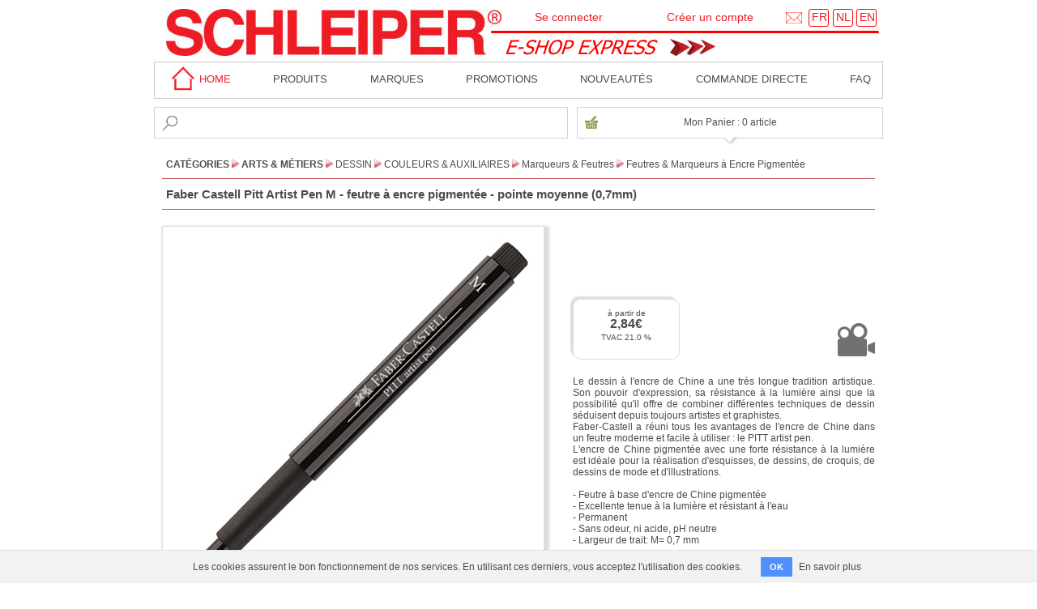

--- FILE ---
content_type: text/html; charset=utf-8
request_url: https://www.schleiper.com/eshopexpress/series/1528-faber-castell-pitt-artist-pen-m-feutre-a-encre-pigmentee-pointe-moyenne-0-7mm?category_id=4778&lang=fr
body_size: 8092
content:
<!DOCTYPE html>
<html lang="fr">
<head>
  <meta charset="utf-8">
  <title>Faber Castell Pitt Artist Pen M - feutre à encre pigmentée - pointe moyenne (0,7mm) - Schleiper - e-shop express</title>
  <script type="text/javascript">ROOT_PATH = '/eshopexpress/'</script>
  <link rel="stylesheet" media="all" href="/eshopexpress/assets/application-9b89e24535085d3598788186fc3a69ca6439fd55d0143bf5b118c7bbb2791605.css" />
  <script src="/eshopexpress/assets/application-308ded55aae6814c422db0de4febdc572a9ed773e48141f31d3b7af6364867ca.js"></script>
  <meta name="csrf-param" content="authenticity_token" />
<meta name="csrf-token" content="Soe7k7IgIEFPVIWnwvEi9eRrm/WWEBL8p+VWl6ee0bWgz0T94L0siyM305YzitHwI64FXYhXfNll99bT+QZKlA==" />
    <link rel="canonical" href="https://www.schleiper.com/eshopexpress/series/1528-faber-castell-pitt-artist-pen-m-feutre-a-encre-pigmentee-pointe-moyenne-0-7mm?lang=fr">
  <meta name="description" content="Le dessin à l&#39;encre de Chine a une très longue tradition artistique. Son pouvoir d&#39;expression, sa résistance à la lumière ainsi que la possibilité qu&#39;il offre de combiner différentes techniques de dessin séduisent depuis toujours artistes et graphistes.
Faber-Castell a réuni tous les avantages de l&#39;encre de Chine dans un feutre moderne et facile à utiliser : le PITT artist pen.
L&#39;encre de Chine pigmentée avec une forte résistance à la lumière est idéale pour la réalisation d&#39;esquisses, de dessins, de croquis, de dessins de mode et d&#39;illustrations.

- Feutre à base d&#39;encre de Chine pigmentée
- Excellente tenue à la lumière et résistant à l&#39;eau
- Permanent
- Sans odeur, ni acide, pH neutre
- Largeur de trait: M= 0,7 mm">

  <meta property="og:type" content="website"/>
  <meta property="og:url" content="https://www.schleiper.com/eshopexpress/series/1528-faber-castell-pitt-artist-pen-m-feutre-a-encre-pigmentee-pointe-moyenne-0-7mm?lang=fr"/>
  <meta property="og:image" content="https://www.schleiper.com/static_images/ImgGD/IMFC167399_SER_GD.jpg"/>
  <meta property="og:title" content="Faber Castell Pitt Artist Pen M - feutre à encre pigmentée - pointe moyenne (0,7mm) - Schleiper"/>
  <meta property="og:description" content="Le dessin à l&#39;encre de Chine a une très longue tradition artistique. Son pouvoir d&#39;expression, sa résistance à la lumière ainsi que la possibilité qu&#39;il offre de combiner différentes techniques de dessin séduisent depuis toujours artistes et graphistes.
Faber-Castell a réuni tous les avantages de l&#39;encre de Chine dans un feutre moderne et facile à utiliser : le PITT artist pen.
L&#39;encre de Chine pigmentée avec une forte résistance à la lumière est idéale pour la réalisation d&#39;esquisses, de dessins, de croquis, de dessins de mode et d&#39;illustrations.

- Feutre à base d&#39;encre de Chine pigmentée
- Excellente tenue à la lumière et résistant à l&#39;eau
- Permanent
- Sans odeur, ni acide, pH neutre
- Largeur de trait: M= 0,7 mm"/>

  <meta name="keywords" content="La Maison des Artistes">
      <style>
        body {
            margin-bottom: 40px;
        }
    </style>

    <!-- Google tag (gtag.js) -->
  <script async src="https://www.googletagmanager.com/gtag/js?id=G-DV5QT9HQ2R"></script>
  <script>
      window.dataLayer = window.dataLayer || [];
      function gtag(){dataLayer.push(arguments);}
      gtag('js', new Date());

      gtag('config', 'G-DV5QT9HQ2R');
  </script>

</head>
<body>

<section id='top-section'>

  <nav class='top-nav'>

    <a id="logo" href="/eshopexpress/?lang=fr"></a>
    <div id="header">
      <a href="/"><img id="header_logo" style="left:15px;top:11px;width:414px;height:58px" src="/eshopexpress/assets/index_htm_files/5-fca4376d9cd1a1fafa291aa31a54c601d5b2c1db0e138ad216f95aed3751c415.jpg" /></a>
      <img id="header_line" style="left:415px;top:37px;width:480px;height:4px;" src="/eshopexpress/assets/index_htm_files/6-250c85ddabda587c165def44a4519dbff1b1ff2242fbc610ee1a57bab2728215.png" />

      <a href="/contact/service/1/4?lang=fr">
        <div style="position: absolute; left: 780px; top: 15px;">
          <span><img alt="contact" title="contact" src="/eshopexpress/assets/enveloppe-20-pix-a7c0d9d8943e8acaeb48474c61d2bdbc72040f4191df81a57998f70fa0cbaa1e.png" width="20" height="14" /></span>
        </div>
</a>
      <a href="/eshopexpress/change_language?lang=fr">
        <span class="header_lang_box" style="left:808px;top:11px;width:23px;height:20px;"></span>
        <div class="header_lang_text" style="position: absolute; left: 812px; top: 12.99px; height: 14.01px;">
          <span>FR</span>
        </div>
</a>
      <a href="/eshopexpress/change_language?lang=nl">
        <span class="header_lang_box" style="left:838px;top:11px;width:23px;height:20px;"></span>
        <div class="header_lang_text" style="position: absolute; left: 842px; top: 12.99px; height: 14.01px;">
          <span>NL</span>
        </div>
</a>
      <a href="/eshopexpress/change_language?lang=en">
        <span class="header_lang_box" style="left:867px;top:11px;width:23px;height:20px;"></span>
        <div class="header_lang_text" style="position: absolute; left: 871px; top: 12.99px; height: 14.01px;">
          <span>EN</span>
        </div>
</a>
      <div id="header_title" style="left: 367px; top: 41.99px;">
        <a href="/eshopexpress/?lang=fr">
          <img style="position: absolute; left: 15px;" src="/eshopexpress/assets/index_htm_files/1270-e2c011e1c1abdc61074d508cc6595e9ac32ec4cd5a9902f0059f286516fee247.png" />
          <img style="position: absolute; left: 269px; top: 6px;" src="/eshopexpress/assets/index_htm_files/165-03371f3de2718b23aaccec0d6323cb89a2e001c1c3e17ba4e9dcfee7d718a5aa.jpg" />
</a>      </div>
    </div>

    <div id="login-logout">
        <div>
            <a id="login-link" href="https://www.schleiper.com/eshopexpress/user/login?checkout=0&amp;lang=fr">Se connecter</a>
            <div id="login-popup"><div id="login-box">
  <div class="user_box_title">Déjà membre ?</div>
  <form action="https://www.schleiper.com/eshopexpress/user/authenticate?lang=fr" accept-charset="UTF-8" method="post"><input name="utf8" type="hidden" value="&#x2713;" /><input type="hidden" name="authenticity_token" value="nao4A26Ef9ascLBVKwlh6OJF6C+Ppycod0ykXWQw9CV34sdtPBlzHMAT5mTacpLtJYB2h5HgSQ21XiQZOqhvBA==" />
      <label for="email">Adresse e-mail</label> :<br>
      <input type="email" name="email" id="email_login" /><br>
      <label for="password">Mot de passe</label> :<br>
      <input type="password" name="password" id="password" /><br>
      <input type="submit" name="commit" value="Se connecter" id="login_submit" /><br>
</form>  <a href="#?w=350" rel="psw_popup" class="poplight" id="password_reminder">Mot de passe oublié? </a>
</div>
</div>
        </div>
        <div>
          <a href="https://www.schleiper.com/eshopexpress/customer/new?checkout=0&amp;lang=fr">Créer un compte</a>
        </div>
    </div>

    <div id="top_nav">
      <div id="top_nav_home">
        <a href="/">
          <img src="/eshopexpress/assets/index_htm_files/598-f7e005aa1c1299a8daaf48548f7d2e84662474ca7c47311180c685bea4aca187.jpg" width="37" height="30" /> home
</a>      </div>
      <div><a href="/eshopexpress/categories?lang=fr">Produits</a></div>
      <div><a href="/brands?lang=fr">MARQUES</a></div>
      <div><a href="/eshopexpress/discounts?lang=fr">Promotions</a></div>
      <div><a href="/eshopexpress/new_products?lang=fr">Nouveautés</a></div>
      <div><a href="/eshopexpress/direct_order?lang=fr">Commande directe</a></div>
      <div><a href="/welcome/faq?lang=fr">faq</a></div>
    </div>
      <div id="top_features">
        <div>
          <form action="/eshopexpress/search?lang=fr" accept-charset="UTF-8" method="get"><input name="utf8" type="hidden" value="&#x2713;" />
            <input type="text" name="q" id="search" autocomplete="off" />
            <input type="image" src="/eshopexpress/assets/loupe-20pix-68c90db306b75516ede9868c2aa9fbc6c49a84a7622268ad70035d7838efb451.png" id="search_logo" />
</form>        </div>

        <div>
          <div id="open-cart">
            &nbsp;
          </div>

          <div class="toggler">
            <div id="effect" class="ui-widget-content" style="display: none;">
              <div id="popup_detail">
              </div>
            </div>
            <img id="down_arrow" src="/eshopexpress/assets/caddie_pointe-bb2828bfda8b473ce77e6fc6ad03f07ca06dd27208df8367af5ffbe868f2798a.png" />
          </div>
        </div>
      </div>

  </nav>

    <div id="breadcrumb_section">
    <div class="breadcrumb_frame">
      <div class="breadcrumb_container">
            <span><a class="crumb-0" href="/eshopexpress/categories?lang=fr">CATÉGORIES</a></span>
            <img src="/eshopexpress/assets/fleche_rouge-fb962898b63a1f811181a28531ff920a57de3a698d4290e52e7d09d09c499415.png" width="9" height="10" />
                <span style="position: relative;">
                    <div class="popup_container" id="popup_container_5315">
                      <div class="popup_content" id="popup_content_5315"></div>
                      <div class="popup_arrow"></div>
                      <div class="popup_close"><span class="popup_cross">x</span></div>
                    </div>
                </span>
                <a data-popup="5315" data-multi="0" class="crumb-1" href="/eshopexpress/categories/5315-arts-metiers?lang=fr">Arts &amp; Métiers</a>
            <img src="/eshopexpress/assets/fleche_rouge-fb962898b63a1f811181a28531ff920a57de3a698d4290e52e7d09d09c499415.png" width="9" height="10" />
                <span style="position: relative;">
                    <div class="popup_container" id="popup_container_1028">
                      <div class="popup_content" id="popup_content_1028"></div>
                      <div class="popup_arrow"></div>
                      <div class="popup_close"><span class="popup_cross">x</span></div>
                    </div>
                </span>
                <a data-popup="1028" data-multi="0" class="crumb-2" href="/eshopexpress/categories/1028-dessin?lang=fr">Dessin</a>
            <img src="/eshopexpress/assets/fleche_rouge-fb962898b63a1f811181a28531ff920a57de3a698d4290e52e7d09d09c499415.png" width="9" height="10" />
                <span style="position: relative;">
                    <div class="popup_container" id="popup_container_5298">
                      <div class="popup_content" id="popup_content_5298"></div>
                      <div class="popup_arrow"></div>
                      <div class="popup_close"><span class="popup_cross">x</span></div>
                    </div>
                </span>
                <a data-popup="5298" data-multi="0" class="crumb-3" href="/eshopexpress/categories/5298-couleurs-auxiliaires?lang=fr">Couleurs &amp; Auxiliaires</a>
            <img src="/eshopexpress/assets/fleche_rouge-fb962898b63a1f811181a28531ff920a57de3a698d4290e52e7d09d09c499415.png" width="9" height="10" />
                <span style="position: relative;">
                    <div class="popup_container" id="popup_container_440">
                      <div class="popup_content" id="popup_content_440"></div>
                      <div class="popup_arrow"></div>
                      <div class="popup_close"><span class="popup_cross">x</span></div>
                    </div>
                </span>
                <a data-popup="440" data-multi="0" class="crumb-4" href="/eshopexpress/categories/440-marqueurs-feutres?lang=fr">Marqueurs &amp; Feutres</a>
            <img src="/eshopexpress/assets/fleche_rouge-fb962898b63a1f811181a28531ff920a57de3a698d4290e52e7d09d09c499415.png" width="9" height="10" />
                <a class="crumb-5" href="/eshopexpress/category_content/4768-feutres-marqueurs-a-encre-pigmentee?lang=fr">Feutres &amp; Marqueurs à Encre Pigmentée</a>
      </div>
    </div>
  </div>


</section>

<section id="content">

  <div id='page-content'>
    
    

<h1 class="underlined_header">Faber Castell Pitt Artist Pen M - feutre à encre pigmentée - pointe moyenne (0,7mm)</h1>

<table id="detail" style="border-collapse: collapse;">
  <tr>
    <td rowspan="3" valign="top">
      <div id="detail_image">
        <div style="height: 450px;width: 450px;display: table-cell;vertical-align: middle;">
          <img alt="Faber Castell Pitt Artist Pen M - feutre à encre pigmentée - pointe moyenne (0,7mm)" src="https://www.schleiper.com/static_images/ImgGD/IMFC167399_SER_GD.jpg" />
        </div>
      </div>
    </td>
    <td valign="bottom" style="height:175px;padding-left: 10px;width: 100%">
      <div class="unit-price">
        <canvas id="canvas_009d5bbd2c8e6ff7914604567700c10f" width="110" height="50" class="render_tooltip" tooltip_id="tooltip_97efdd0657698502b490a6187187b509"></canvas><div style="display:none;"><div id="tooltip_97efdd0657698502b490a6187187b509"><canvas id="canvas_97efdd0657698502b490a6187187b509" width="110" height="50"></canvas></div></div>
      </div>
        <div style="float: right;margin-top: 30px;padding-right: 10px">
        <a id="show_videos" href="#videos-eshop">
          <img src="/eshopexpress/assets/camera-9ea0e76e495a7dec4f4a895970afb6fdd81f8184642c854fb7ff224d8dd89dff.png" width="46" height="41" />
</a>        </div>
    </td>
  </tr>
  <tr>
    <td id="detail_text" valign="top">
      <div>Le dessin à l'encre de Chine a une très longue tradition artistique. Son pouvoir d'expression, sa résistance à la lumière ainsi que la possibilité qu'il offre de combiner différentes techniques de dessin séduisent depuis toujours artistes et graphistes.<br>
Faber-Castell a réuni tous les avantages de l'encre de Chine dans un feutre moderne et facile à utiliser : le PITT artist pen.<br>
L'encre de Chine pigmentée avec une forte résistance à la lumière est idéale pour la réalisation d'esquisses, de dessins, de croquis, de dessins de mode et d'illustrations.<br>
<br>
- Feutre à base d'encre de Chine pigmentée<br>
- Excellente tenue à la lumière et résistant à l'eau<br>
- Permanent<br>
- Sans odeur, ni acide, pH neutre<br>
- Largeur de trait: M= 0,7 mm</div>
    </td>
  </tr>
  <tr>
    <td class="show_more_container" valign="bottom">
        <div class="show-less" style="font-size: 10px;display: none;" data-next="voir moins" data-target="#detail_text>div:first">
            voir plus
        </div>
    </td>
  </tr>
  <tr>
    <td>
        <div style="display:none">
          <div id="videos-eshop">
            <div id="video">
              <video controls="controls" controlslist="nodownload" poster="/thumbnails/video/mp4/19092023110142_pittartistpen-episode4nibassortmentfaber-castell_preview.png">
                <source src="/videos/WEB_9334.f4v" type="video/mp4">
              </video>
              <div class="video-title">Pitt Artist Pen avec Don Colley - épisode 4 - les pointes</div>
            </div>
              <div id="video-slider-container" style="visibility: hidden;">
                <div class="video-slider">
                    <div class="more_video">
                      <img src="/thumbnails/video/mp4/19092023110142_pittartistpen-episode4nibassortmentfaber-castell_thumbnail.png" class="video_thumbnail selected" data-path="/videos/WEB_9334.f4v">
                      <div class="video-title-thumbnail">Pitt Artist Pen avec Don Colley - épisode 4 - les pointes</div>
                    </div>
                    <div class="more_video">
                      <img src="/thumbnails/video/mp4/19092023105754_pittartistpen-episode5warmgreyivfaber-castell_thumbnail.png" class="video_thumbnail " data-path="/videos/WEB_9333.f4v">
                      <div class="video-title-thumbnail">Pitt Artist Pen avec Don Colley - épisode 5 - gris chaud IV</div>
                    </div>
                    <div class="more_video">
                      <img src="/thumbnails/video/mp4/19122017174954_faber-castell_pitt2_thumbnail.png" class="video_thumbnail " data-path="/videos/WEB_184.f4v">
                      <div class="video-title-thumbnail">Pitt Artist Pen - feutres à encre pigmentée - Don Colley</div>
                    </div>
                    <div class="more_video">
                      <img src="/thumbnails/video/mp4/19122017174944_faber-castell_pitt-durer_thumbnail.png" class="video_thumbnail " data-path="/videos/WEB_183.f4v">
                      <div class="video-title-thumbnail">Pitt Artist Pen &amp; Albrecht Dürer</div>
                    </div>
                    <div class="more_video">
                      <img src="/thumbnails/video/mp4/19122017174934_faber-castell_pitt_thumbnail.png" class="video_thumbnail " data-path="/videos/WEB_181.f4v">
                      <div class="video-title-thumbnail">Pitt Artist Pen - feutres à encre pigmentée</div>
                    </div>
                </div>
              </div>
          </div>
        </div>
    </td>
  </tr>
</table>


<div id="direct_content">
  <table id='results_content' class="" width="100%">
        

    
<tr style="height: 65px;">



  <td width="1px" align="center" >
  </td>

  <td >
    Faber-Castell Pitt Artist Pen M - feutre moyen - sépia<br>FC167375
  </td>


  <td style="width: 1px;">
  </td>

  <td style="text-align: center;white-space: nowrap;width: 1px;">
      <canvas id="canvas_e554e2b14384cf78d5dc4130b7a0b14c" width="110" height="50" class="render_tooltip" tooltip_id="tooltip_d046730ed46db22310cdab0c4b1612d9"></canvas><div style="display:none;"><div id="tooltip_d046730ed46db22310cdab0c4b1612d9"><canvas id="canvas_d046730ed46db22310cdab0c4b1612d9" width="110" height="50"></canvas></div></div>
  </td><td style="width: 1px;">
  <canvas id="canvas_58303ac0f02f039fa548c46c741a333d" width="110" height="50" class="render_tooltip" tooltip_id="tooltip_cff8a3a91430b4fce2b50670ad5e3431"></canvas><div style="display:none;"><div id="tooltip_cff8a3a91430b4fce2b50670ad5e3431"><canvas id="canvas_cff8a3a91430b4fce2b50670ad5e3431" width="110" height="50"></canvas></div></div>

  </td>

  <td style="width: 1px;">
    <input type="text" name="qty_FC167375" id="spinner_FC167375" value="1" onfocus="this.select()" onclick="this.select()" class="spinner1" qtymin="1" qtymax="2" />
  </td>

  <td style="width: 1px;">
    <a href="javascript:cartAddOrUpdate('add', 'FC167375')">
      <img class="cart-button" id="cart-button_FC167375" src="/eshopexpress/assets/panier_bleu_plus-2792c789368b2a963f63f5875e95a4504e73ed0e267ffbbfc9b85d596fcd2603.jpg" />
    </a>
  </td>

</tr>

<tr style="height: 65px;">



  <td width="1px" align="center" >
  </td>

  <td >
    Faber-Castell Pitt Artist Pen M - feutre moyen - gris chaud IV<br>FC167373
  </td>


  <td style="width: 1px;">
  </td>

  <td style="text-align: center;white-space: nowrap;width: 1px;">
      <canvas id="canvas_012452d5cbd24819306e279f842b90d4" width="110" height="50" class="render_tooltip" tooltip_id="tooltip_a9351d67a17f26ef8379a5bed921dca6"></canvas><div style="display:none;"><div id="tooltip_a9351d67a17f26ef8379a5bed921dca6"><canvas id="canvas_a9351d67a17f26ef8379a5bed921dca6" width="110" height="50"></canvas></div></div>
  </td><td style="width: 1px;">
  <canvas id="canvas_f569ec3646be663b98a000bec1b3ead5" width="110" height="50" class="render_tooltip" tooltip_id="tooltip_77c895b148e3e9af51f753a78f49a071"></canvas><div style="display:none;"><div id="tooltip_77c895b148e3e9af51f753a78f49a071"><canvas id="canvas_77c895b148e3e9af51f753a78f49a071" width="110" height="50"></canvas></div></div>

  </td>

  <td style="width: 1px;">
    <input type="text" name="qty_FC167373" id="spinner_FC167373" value="1" onfocus="this.select()" onclick="this.select()" class="spinner1" qtymin="1" qtymax="4" />
  </td>

  <td style="width: 1px;">
    <a href="javascript:cartAddOrUpdate('add', 'FC167373')">
      <img class="cart-button" id="cart-button_FC167373" src="/eshopexpress/assets/panier_bleu_plus-2792c789368b2a963f63f5875e95a4504e73ed0e267ffbbfc9b85d596fcd2603.jpg" />
    </a>
  </td>

</tr>

<tr style="height: 65px;">



  <td width="1px" align="center" >
  </td>

  <td >
    Faber-Castell Pitt Artist Pen M - feutre moyen - noir<br>FC167399
  </td>


  <td style="width: 1px;">
  </td>

  <td style="text-align: center;white-space: nowrap;width: 1px;">
      <canvas id="canvas_8124dbf9f951a24fe42afc80604caed9" width="110" height="50" class="render_tooltip" tooltip_id="tooltip_b17581acf81f44295dba474c4b98bcf5"></canvas><div style="display:none;"><div id="tooltip_b17581acf81f44295dba474c4b98bcf5"><canvas id="canvas_b17581acf81f44295dba474c4b98bcf5" width="110" height="50"></canvas></div></div>
  </td><td style="width: 1px;">
  <canvas id="canvas_393a74df7e0c0e5f12ec4fd8469525d9" width="110" height="50" class="render_tooltip" tooltip_id="tooltip_849cc4b8a6afea75703ef36a99d7b361"></canvas><div style="display:none;"><div id="tooltip_849cc4b8a6afea75703ef36a99d7b361"><canvas id="canvas_849cc4b8a6afea75703ef36a99d7b361" width="110" height="50"></canvas></div></div>

  </td>

  <td style="width: 1px;">
    <input type="text" name="qty_FC167399" id="spinner_FC167399" value="1" onfocus="this.select()" onclick="this.select()" class="spinner1" qtymin="1" qtymax="8" />
  </td>

  <td style="width: 1px;">
    <a href="javascript:cartAddOrUpdate('add', 'FC167399')">
      <img class="cart-button" id="cart-button_FC167399" src="/eshopexpress/assets/panier_bleu_plus-2792c789368b2a963f63f5875e95a4504e73ed0e267ffbbfc9b85d596fcd2603.jpg" />
    </a>
  </td>

</tr>


  </table>
</div>
  </div>

</section>

<div id="bottom-spacing"></div>

<section id='bottom-section'>

  <div><img src="/eshopexpress/assets/index_htm_files/696-c0507c85b9995586db24fc7391e059b95a4eddcf799504640a3b6c362d8d0226.png" width="901" height="249" /></div>

  <div id="bottom-newsletter">
      <a href="https://www.schleiper.com/newsletter/newsletter_141?lang=fr"
         target="_blank">&gt;&gt; NEWSLETTER</a>
  </div>

  <div id="bottom-pictos">
        <div class="bottom-picto">
          <div class="bottom-picto-title">
            <img src="/eshopexpress/assets/picto_satisfait-7f43ecc33e3eff49737ac233a0dda55185409b02863a1a1ca123d7113e6bbf63.png" width="26" height="26" />SATISFAIT OU REMBOURSÉ
          </div>
          <div class="bottom-picto-block">
            <div class="bottom-picto-text">
              Droit de retour dans<br>les 14 jours ouvrables
            </div>
          </div>
        </div>
        <div class="bottom-picto">
          <div class="bottom-picto-title">
            <img src="/eshopexpress/assets/picto_livraison-c1a9e78ab6e8a401091be97b4b2a67382d2cbe076fee5a29dbf3df975651029b.png" width="26" height="26" />LIVRAISON GRATUITE
          </div>
          <div class="bottom-picto-block">
            <div class="bottom-picto-text">
              Dès 95€ d'achat
            </div>
          </div>
        </div>
        <div class="bottom-picto">
          <div class="bottom-picto-title">
            <img src="/eshopexpress/assets/picto_enlevement-6740b4ca56840149458c4dd27ccf73d56e87c28d5062d19ddef0feedec542ca0.png" width="26" height="26" />POINTS D'ENLÈVEMENT
          </div>
          <div class="bottom-picto-block">
            <div class="bottom-picto-text">
              Enlèvement gratuit avec<br>Bpost ou UPS Access Point
            </div>
          </div>
        </div>
        <div class="bottom-picto">
          <div class="bottom-picto-title">
            <img src="/eshopexpress/assets/picto_express-6bc5d625089d30f5ae2cc4935810212d50ffe446f17db285631a8af907b19c0a.png" width="26" height="26" />SERVICE EXPRESS
          </div>
          <div class="bottom-picto-block">
            <div class="bottom-picto-text">
              3 à 4 jours ouvrables
            </div>
          </div>
        </div>
        <div class="bottom-picto">
          <div class="bottom-picto-title">
            <img src="/eshopexpress/assets/picto_paiement-fad786cbd9916c5dd82a679827f30bdf9fbb13bc966d85908d6783279a62dba3.png" width="26" height="26" />PAIEMENT SÉCURISÉ
          </div>
          <div class="bottom-picto-block">
            <div class="bottom-picto-text">
              Achetez en toute sécurité avec les<br>moyens de paiement repris ci-dessous
            </div>
          </div>
        </div>
  </div>
  <div>
    <img src="/eshopexpress/assets/e-shop-accueil_logos_footer_fr-4d05f019472237d19d88959b2d696b759981a2b847ebc3bdc65e05a1324b26f1.png" width="900" height="49" />
  </div>
  <p>&nbsp;</p>

  <div id="footer">
    <a href="javascript:misc_popup(&#39;terms&#39;)">Conditions générales de vente</a>
    <a href="javascript:misc_popup(&#39;//www.schleiper.com/privacy?layout=false&amp;lang=fr&#39;)">Déclaration de confidentialité</a>
    <a target='_blank' href="https://www.facebook.com/schleiper/">
      <img alt="Facebook" src="/eshopexpress/assets/facebook_logo-73106546a5412987c4de25effb0bb06e65275fcb649e3f6d6f2e9841fa4d9005.png" width="30" height="30" />
    </a>
    <a target='_blank' href="https://www.instagram.com/schleiper_official/">
      <img alt="Instagram" src="/eshopexpress/assets/instagram-acb9b36efbc4473c0e09378ea89561c08d9d1cfc97b25cc95489b162d65e515b.png" width="30" height="30" />
    </a>
  </div>

</section>

<div id="psw_popup" class="popup_block">

  <div id="psw_form">
    <label for="email">Indiquez votre adresse e-mail :</label><br><br>
    <input type="email" name="email_pswsend" id="email_pswsend" /><br><br>

    <div id='result_message' class='class_message'></div>
    <a id='recall_submit' href="javascript:popup_reponse('/eshopexpress/user/send_password?lang=fr','result_message',1000,'email=email_pswsend;psw=monpassword') ">VALIDER</a>
    <a id='recall_cancel' href="javascript:close_popup()">ANNULER</a>
  </div>

  <div id="psw_message">
    Vous allez recevoir sous quelques minutes un courriel vous indiquant comment réinitialiser votre mot de passe.<br><br>
    <a id='recall_close' href="javascript:close_popup()">CONTINUER</a>
  </div>

</div>


<div id="stock_alert">
  <div id="stock_alert_close">x</div>
  <div id="stock_alert_title">
    <div class="stock_low">STOCK INSUFFISANT</div>
    <div class="stock_empty">RUPTURE DE STOCK</div>
    <div class="stock_end">FIN DE SÉRIE</div>
    Quantités disponibles: <span id="stock_available_quantity">x</span> pièce(s)<br>
  </div>
  <div id="stock_alert_line">
    <img src="/eshopexpress/assets/xpress_ligne_paniers_tricolores-c19573dedba3f646ad96e0d4956819aece80c28b51a4a2ec82956be3b5731ff6.png" />
  </div>
  <div id="stock_alert_form">
    <form id="availability_notification_form" action="/eshopexpress/cart/availability_notification_register?lang=fr" accept-charset="UTF-8" data-remote="true" method="post"><input name="utf8" type="hidden" value="&#x2713;" />
      <input type="hidden" name="stock_product_id" id="stock_product_id" />
      <input type="email" name="stock_email" id="stock_email" />
      <input type="image" src="/eshopexpress/assets/btn_panier_ok-2dfc233a91a239522a26946c9c73c7f28ca55fa5ba26af9c5c956fe22ba70fe7.png" id="stock_image" />
</form>  </div>
  <div id="stock_alert_text">
    <div class="stock_low">Inscrivez votre adresse e-mail pour recevoir un courriel dès que la marchandise rentre à nouveau</div>
    <div class="stock_empty">Inscrivez votre adresse e-mail pour recevoir un courriel dès que la marchandise est à nouveau de stock</div>
    <div class="stock_end" style="text-align: center">Cet article ne sera plus réapprovisionné</div>
  </div>
  <div id="stock_alert_pink" class="stock_low">
    Pour les grosses quantités, demandez-nous une offre sur notre site <a href="/alacarte">schleiper.com/alacarte</a> <img src="/eshopexpress/assets/sphere_alacarte-205fac09f0083edca1509149d3f61133e935ad6c83fd2d0f3d72b790c5edabb9.png" />
  </div>
</div>


<div id="terms_popup">
  <div id="terms_top"><span id="terms_cross">x</span></div>
  <div id="terms_content"></div>
</div>

<div id="popup_min_why">
  <div id="terms_top"><span id="terms_cross">x</span></div>
  <div class="container_structure"><img src="/eshopexpress/assets/PopUp_20230407_fr-e1d87e431b8c083682f28e9c6b3349479d3e1f7ab5456ed10178727b6594b597.jpg" width="775" height="580" alt=""/>
	
	<!--<div class="text_popup">Les achats en ligne sont pratiques, mais ils ont un impact important sur l'environnement. <br>
    Trop de petites livraisons, d'emballages en carton et en plastique, de camionettes, d'embouteillages... <br>
    <br>
    Pensez à demain, réduisez votre empreinte écologique et groupez vos achats : <br>
Un seul transport, un seul emballage. <br>
    <br>
    Merci de votre compréhension et de votre soutien.</div>-->
  <div class="url_link"><a href="https://www.ecoconso.be/fr/content/vente-en-ligne-quel-impact-sur-lenvironnement#_Toc27158190" target="_blank">&gt;&gt;Lire plus sur l'impact de la vente en ligne sur notre milieu</a></div>
</div>

</div>

<div id="fade"></div>

  <div class="cookies-eu js-cookies-eu">
    <span class="cookies-eu-content-holder">Les cookies assurent le bon fonctionnement de nos services. En utilisant ces derniers, vous acceptez l&#39;utilisation des cookies.</span>
    <span class="cookies-eu-button-holder">
    <button class="cookies-eu-ok js-cookies-eu-ok"> OK </button>
      <a href="/cookies" class="cookies-eu-link" target="_blank"> En savoir plus </a>
    </span>
  </div>


<script class="notag">
//<![CDATA[
draw_canvas('canvas_cff8a3a91430b4fce2b50670ad5e3431', '2,18€', {promo: 'default', header: '', footer: 'HTVA'});draw_canvas('canvas_58303ac0f02f039fa548c46c741a333d', '2,64€', {promo: 'default', header: '', footer: 'PAR 10 PIÈCES', kind: 'package'});draw_canvas('canvas_009d5bbd2c8e6ff7914604567700c10f', '2,84€', {promo: 'default', header: 'à partir de', footer: 'TVAC 21.0 %', kind: 'cheapest'});draw_canvas('canvas_d046730ed46db22310cdab0c4b1612d9', '2,35€', {promo: 'default', header: '', footer: 'HTVA'});draw_canvas('canvas_012452d5cbd24819306e279f842b90d4', '2,84€', {promo: 'default', header: '', footer: 'TVAC 21.0 %', kind: ''});draw_canvas('canvas_77c895b148e3e9af51f753a78f49a071', '2,18€', {promo: 'default', header: '', footer: 'HTVA'});draw_canvas('canvas_f569ec3646be663b98a000bec1b3ead5', '2,64€', {promo: 'default', header: '', footer: 'PAR 10 PIÈCES', kind: 'package'});draw_canvas('canvas_a9351d67a17f26ef8379a5bed921dca6', '2,35€', {promo: 'default', header: '', footer: 'HTVA'});draw_canvas('canvas_e554e2b14384cf78d5dc4130b7a0b14c', '2,84€', {promo: 'default', header: '', footer: 'TVAC 21.0 %', kind: ''});draw_canvas('canvas_849cc4b8a6afea75703ef36a99d7b361', '2,18€', {promo: 'default', header: '', footer: 'HTVA'});draw_canvas('canvas_b17581acf81f44295dba474c4b98bcf5', '2,35€', {promo: 'default', header: '', footer: 'HTVA'});draw_canvas('canvas_393a74df7e0c0e5f12ec4fd8469525d9', '2,64€', {promo: 'default', header: '', footer: 'PAR 10 PIÈCES', kind: 'package'});draw_canvas('canvas_97efdd0657698502b490a6187187b509', '2,35€', {promo: 'default', header: 'à partir de', footer: 'HTVA'});draw_canvas('canvas_8124dbf9f951a24fe42afc80604caed9', '2,84€', {promo: 'default', header: '', footer: 'TVAC 21.0 %', kind: ''});$('script.notag').remove();
//]]>
</script>



</body>
</html>
